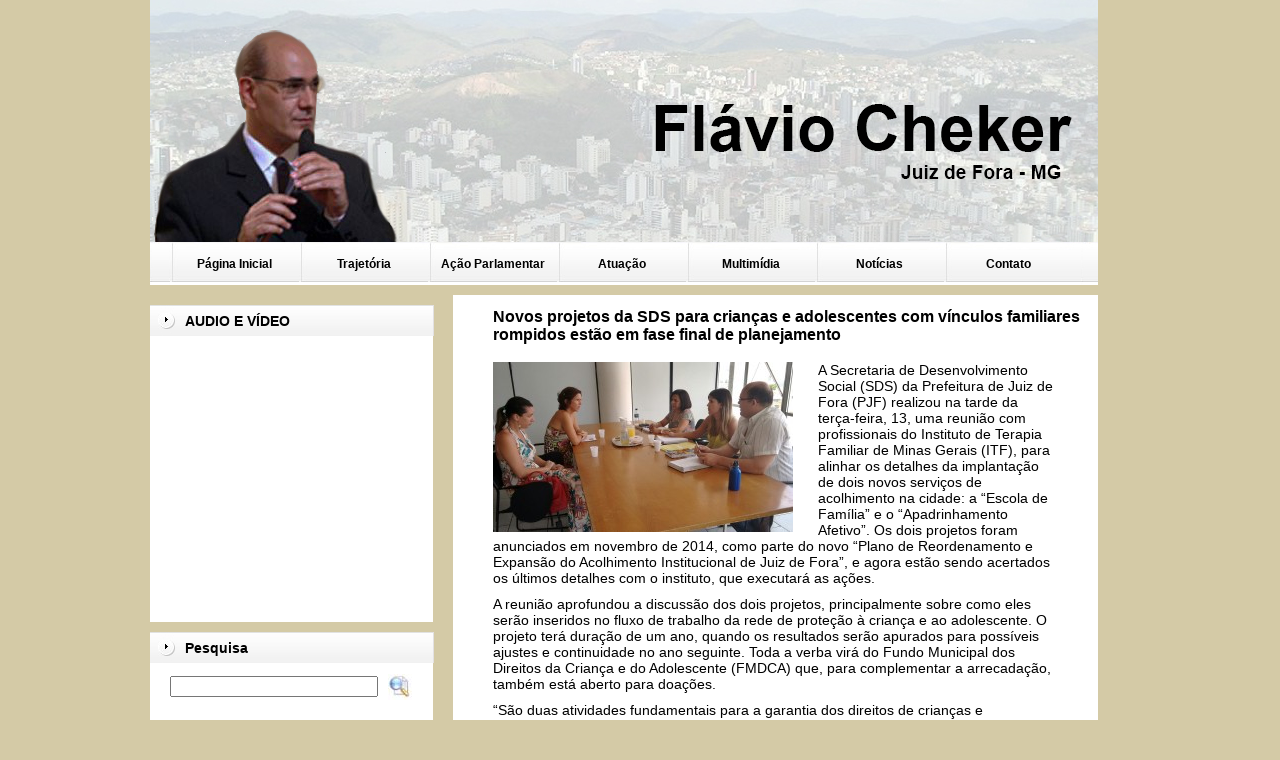

--- FILE ---
content_type: text/html; charset=UTF-8
request_url: https://www.flaviocheker.com.br/novos-projetos-da-sds-para-criancas-e-adolescentes-com-vinculos-familiares-rompidos-estao-em-fase-final-de-planejamento
body_size: 49933
content:

<!DOCTYPE html PUBLIC "-//W3C//DTD XHTML 1.0 Transitional//EN" "http://www.w3.org/TR/xhtml1/DTD/xhtml1-transitional.dtd">
<html xmlns="http://www.w3.org/1999/xhtml" lang="pt-BR">

<head profile="http://gmpg.org/xfn/11"><meta http-equiv="Content-Type" content="text/html; charset=utf-8">
	

	<title>Novos projetos da SDS para crianças e adolescentes com vínculos familiares rompidos estão em fase final de planejamento &laquo;  Flávio Cheker</title>

	<style type="text/css" media="screen">
		@import url( https://www.flaviocheker.com.br/wp-content/themes/fcheker/style.css );
	</style>

	<link rel="alternate" type="application/rss+xml" title="RSS 2.0" href="https://www.flaviocheker.com.br/feed" />
	<link rel="alternate" type="text/xml" title="RSS .92" href="https://www.flaviocheker.com.br/feed/rss" />
	<link rel="alternate" type="application/atom+xml" title="Atom 1.0" href="https://www.flaviocheker.com.br/feed/atom" />

	<link rel="pingback" href="https://www.flaviocheker.com.br/xmlrpc.php" />
		<link rel='archives' title='outubro 2016' href='https://www.flaviocheker.com.br/2016/10' />
	<link rel='archives' title='setembro 2016' href='https://www.flaviocheker.com.br/2016/09' />
	<link rel='archives' title='agosto 2016' href='https://www.flaviocheker.com.br/2016/08' />
	<link rel='archives' title='fevereiro 2016' href='https://www.flaviocheker.com.br/2016/02' />
	<link rel='archives' title='janeiro 2016' href='https://www.flaviocheker.com.br/2016/01' />
	<link rel='archives' title='dezembro 2015' href='https://www.flaviocheker.com.br/2015/12' />
	<link rel='archives' title='novembro 2015' href='https://www.flaviocheker.com.br/2015/11' />
	<link rel='archives' title='outubro 2015' href='https://www.flaviocheker.com.br/2015/10' />
	<link rel='archives' title='setembro 2015' href='https://www.flaviocheker.com.br/2015/09' />
	<link rel='archives' title='agosto 2015' href='https://www.flaviocheker.com.br/2015/08' />
	<link rel='archives' title='julho 2015' href='https://www.flaviocheker.com.br/2015/07' />
	<link rel='archives' title='junho 2015' href='https://www.flaviocheker.com.br/2015/06' />
	<link rel='archives' title='maio 2015' href='https://www.flaviocheker.com.br/2015/05' />
	<link rel='archives' title='abril 2015' href='https://www.flaviocheker.com.br/2015/04' />
	<link rel='archives' title='março 2015' href='https://www.flaviocheker.com.br/2015/03' />
	<link rel='archives' title='fevereiro 2015' href='https://www.flaviocheker.com.br/2015/02' />
	<link rel='archives' title='janeiro 2015' href='https://www.flaviocheker.com.br/2015/01' />
	<link rel='archives' title='dezembro 2014' href='https://www.flaviocheker.com.br/2014/12' />
	<link rel='archives' title='novembro 2014' href='https://www.flaviocheker.com.br/2014/11' />
	<link rel='archives' title='outubro 2014' href='https://www.flaviocheker.com.br/2014/10' />
	<link rel='archives' title='setembro 2014' href='https://www.flaviocheker.com.br/2014/09' />
	<link rel='archives' title='agosto 2014' href='https://www.flaviocheker.com.br/2014/08' />
	<link rel='archives' title='julho 2014' href='https://www.flaviocheker.com.br/2014/07' />
	<link rel='archives' title='junho 2014' href='https://www.flaviocheker.com.br/2014/06' />
	<link rel='archives' title='maio 2014' href='https://www.flaviocheker.com.br/2014/05' />
	<link rel='archives' title='abril 2014' href='https://www.flaviocheker.com.br/2014/04' />
	<link rel='archives' title='março 2014' href='https://www.flaviocheker.com.br/2014/03' />
	<link rel='archives' title='fevereiro 2014' href='https://www.flaviocheker.com.br/2014/02' />
	<link rel='archives' title='janeiro 2014' href='https://www.flaviocheker.com.br/2014/01' />
	<link rel='archives' title='dezembro 2013' href='https://www.flaviocheker.com.br/2013/12' />
	<link rel='archives' title='novembro 2013' href='https://www.flaviocheker.com.br/2013/11' />
	<link rel='archives' title='outubro 2013' href='https://www.flaviocheker.com.br/2013/10' />
	<link rel='archives' title='setembro 2013' href='https://www.flaviocheker.com.br/2013/09' />
	<link rel='archives' title='agosto 2013' href='https://www.flaviocheker.com.br/2013/08' />
	<link rel='archives' title='julho 2013' href='https://www.flaviocheker.com.br/2013/07' />
	<link rel='archives' title='junho 2013' href='https://www.flaviocheker.com.br/2013/06' />
	<link rel='archives' title='abril 2013' href='https://www.flaviocheker.com.br/2013/04' />
	<link rel='archives' title='fevereiro 2013' href='https://www.flaviocheker.com.br/2013/02' />
	<link rel='archives' title='janeiro 2013' href='https://www.flaviocheker.com.br/2013/01' />
	<link rel='archives' title='dezembro 2012' href='https://www.flaviocheker.com.br/2012/12' />
	<link rel='archives' title='novembro 2012' href='https://www.flaviocheker.com.br/2012/11' />
	<link rel='archives' title='outubro 2012' href='https://www.flaviocheker.com.br/2012/10' />
	<link rel='archives' title='setembro 2012' href='https://www.flaviocheker.com.br/2012/09' />
	<link rel='archives' title='agosto 2012' href='https://www.flaviocheker.com.br/2012/08' />
	<link rel='archives' title='julho 2012' href='https://www.flaviocheker.com.br/2012/07' />
	<link rel='archives' title='junho 2012' href='https://www.flaviocheker.com.br/2012/06' />
	<link rel='archives' title='maio 2012' href='https://www.flaviocheker.com.br/2012/05' />
	<link rel='archives' title='abril 2012' href='https://www.flaviocheker.com.br/2012/04' />
	<link rel='archives' title='março 2012' href='https://www.flaviocheker.com.br/2012/03' />
	<link rel='archives' title='fevereiro 2012' href='https://www.flaviocheker.com.br/2012/02' />
	<link rel='archives' title='janeiro 2012' href='https://www.flaviocheker.com.br/2012/01' />
	<link rel='archives' title='dezembro 2011' href='https://www.flaviocheker.com.br/2011/12' />
	<link rel='archives' title='novembro 2011' href='https://www.flaviocheker.com.br/2011/11' />
	<link rel='archives' title='outubro 2011' href='https://www.flaviocheker.com.br/2011/10' />
	<link rel='archives' title='setembro 2011' href='https://www.flaviocheker.com.br/2011/09' />
	<link rel='archives' title='agosto 2011' href='https://www.flaviocheker.com.br/2011/08' />
	<link rel='archives' title='julho 2011' href='https://www.flaviocheker.com.br/2011/07' />
	<link rel='archives' title='junho 2011' href='https://www.flaviocheker.com.br/2011/06' />
	<link rel='archives' title='maio 2011' href='https://www.flaviocheker.com.br/2011/05' />
	<link rel='archives' title='abril 2011' href='https://www.flaviocheker.com.br/2011/04' />
	<link rel='archives' title='março 2011' href='https://www.flaviocheker.com.br/2011/03' />
	<link rel='archives' title='fevereiro 2011' href='https://www.flaviocheker.com.br/2011/02' />
	<link rel='archives' title='dezembro 2010' href='https://www.flaviocheker.com.br/2010/12' />
	<link rel='archives' title='novembro 2010' href='https://www.flaviocheker.com.br/2010/11' />
	<link rel='archives' title='outubro 2010' href='https://www.flaviocheker.com.br/2010/10' />
	<link rel='archives' title='setembro 2010' href='https://www.flaviocheker.com.br/2010/09' />
	<link rel='archives' title='agosto 2010' href='https://www.flaviocheker.com.br/2010/08' />
	<link rel='archives' title='julho 2010' href='https://www.flaviocheker.com.br/2010/07' />
	<link rel='archives' title='junho 2010' href='https://www.flaviocheker.com.br/2010/06' />
	<link rel='archives' title='maio 2010' href='https://www.flaviocheker.com.br/2010/05' />
	<link rel='archives' title='abril 2010' href='https://www.flaviocheker.com.br/2010/04' />
	<link rel='archives' title='março 2010' href='https://www.flaviocheker.com.br/2010/03' />
	<link rel='archives' title='fevereiro 2010' href='https://www.flaviocheker.com.br/2010/02' />
	<link rel='archives' title='janeiro 2010' href='https://www.flaviocheker.com.br/2010/01' />
	<link rel='archives' title='dezembro 2009' href='https://www.flaviocheker.com.br/2009/12' />
	<link rel='archives' title='novembro 2009' href='https://www.flaviocheker.com.br/2009/11' />
	<link rel='archives' title='outubro 2009' href='https://www.flaviocheker.com.br/2009/10' />
	<link rel='archives' title='setembro 2009' href='https://www.flaviocheker.com.br/2009/09' />
	<link rel='archives' title='agosto 2009' href='https://www.flaviocheker.com.br/2009/08' />
	<link rel='archives' title='julho 2009' href='https://www.flaviocheker.com.br/2009/07' />
	<link rel='archives' title='junho 2009' href='https://www.flaviocheker.com.br/2009/06' />
	<link rel='archives' title='maio 2009' href='https://www.flaviocheker.com.br/2009/05' />
	<link rel='archives' title='abril 2009' href='https://www.flaviocheker.com.br/2009/04' />
	<link rel='archives' title='março 2009' href='https://www.flaviocheker.com.br/2009/03' />
	<link rel='archives' title='fevereiro 2009' href='https://www.flaviocheker.com.br/2009/02' />
	<link rel='archives' title='janeiro 2009' href='https://www.flaviocheker.com.br/2009/01' />
	<link rel='archives' title='dezembro 2008' href='https://www.flaviocheker.com.br/2008/12' />
	<link rel='archives' title='novembro 2008' href='https://www.flaviocheker.com.br/2008/11' />
	<link rel='archives' title='outubro 2008' href='https://www.flaviocheker.com.br/2008/10' />
	<link rel='archives' title='setembro 2008' href='https://www.flaviocheker.com.br/2008/09' />
	<link rel='archives' title='agosto 2008' href='https://www.flaviocheker.com.br/2008/08' />
	<link rel='archives' title='julho 2008' href='https://www.flaviocheker.com.br/2008/07' />
	<link rel='archives' title='junho 2008' href='https://www.flaviocheker.com.br/2008/06' />
	<link rel='archives' title='maio 2008' href='https://www.flaviocheker.com.br/2008/05' />
	<link rel='archives' title='abril 2008' href='https://www.flaviocheker.com.br/2008/04' />
	<link rel='archives' title='março 2008' href='https://www.flaviocheker.com.br/2008/03' />
	<link rel='archives' title='fevereiro 2008' href='https://www.flaviocheker.com.br/2008/02' />
	<link rel='archives' title='janeiro 2008' href='https://www.flaviocheker.com.br/2008/01' />
	<link rel='archives' title='dezembro 2007' href='https://www.flaviocheker.com.br/2007/12' />
	<link rel='archives' title='novembro 2007' href='https://www.flaviocheker.com.br/2007/11' />
	<link rel='archives' title='outubro 2007' href='https://www.flaviocheker.com.br/2007/10' />
	<link rel='archives' title='setembro 2007' href='https://www.flaviocheker.com.br/2007/09' />
	<link rel='archives' title='agosto 2007' href='https://www.flaviocheker.com.br/2007/08' />
	<link rel='archives' title='julho 2007' href='https://www.flaviocheker.com.br/2007/07' />
	<link rel='archives' title='junho 2007' href='https://www.flaviocheker.com.br/2007/06' />
	<link rel='archives' title='maio 2007' href='https://www.flaviocheker.com.br/2007/05' />
	<link rel='archives' title='abril 2007' href='https://www.flaviocheker.com.br/2007/04' />
	<link rel='archives' title='março 2007' href='https://www.flaviocheker.com.br/2007/03' />
	<link rel='archives' title='fevereiro 2007' href='https://www.flaviocheker.com.br/2007/02' />
	<link rel='archives' title='janeiro 2007' href='https://www.flaviocheker.com.br/2007/01' />
	<link rel='archives' title='dezembro 2006' href='https://www.flaviocheker.com.br/2006/12' />
	<link rel='archives' title='novembro 2006' href='https://www.flaviocheker.com.br/2006/11' />
	<link rel='archives' title='outubro 2006' href='https://www.flaviocheker.com.br/2006/10' />
	<link rel='archives' title='setembro 2006' href='https://www.flaviocheker.com.br/2006/09' />
	<link rel='archives' title='agosto 2006' href='https://www.flaviocheker.com.br/2006/08' />
	<link rel='archives' title='julho 2006' href='https://www.flaviocheker.com.br/2006/07' />
	<link rel='archives' title='junho 2006' href='https://www.flaviocheker.com.br/2006/06' />
	<link rel='archives' title='maio 2006' href='https://www.flaviocheker.com.br/2006/05' />
	<link rel='archives' title='abril 2006' href='https://www.flaviocheker.com.br/2006/04' />
	<link rel='archives' title='março 2006' href='https://www.flaviocheker.com.br/2006/03' />
	<link rel='archives' title='fevereiro 2006' href='https://www.flaviocheker.com.br/2006/02' />
	<link rel='archives' title='janeiro 2006' href='https://www.flaviocheker.com.br/2006/01' />
	<link rel='archives' title='dezembro 2005' href='https://www.flaviocheker.com.br/2005/12' />
	<link rel='archives' title='novembro 2005' href='https://www.flaviocheker.com.br/2005/11' />
	<link rel='archives' title='outubro 2005' href='https://www.flaviocheker.com.br/2005/10' />
	<link rel='archives' title='setembro 2005' href='https://www.flaviocheker.com.br/2005/09' />
	<link rel='archives' title='agosto 2005' href='https://www.flaviocheker.com.br/2005/08' />
	<link rel='archives' title='julho 2005' href='https://www.flaviocheker.com.br/2005/07' />
	<link rel='archives' title='junho 2005' href='https://www.flaviocheker.com.br/2005/06' />
	<link rel='archives' title='maio 2005' href='https://www.flaviocheker.com.br/2005/05' />
	<link rel='archives' title='abril 2005' href='https://www.flaviocheker.com.br/2005/04' />
	<link rel='archives' title='fevereiro 2005' href='https://www.flaviocheker.com.br/2005/02' />
	<link rel='archives' title='dezembro 2004' href='https://www.flaviocheker.com.br/2004/12' />
	<link rel='archives' title='novembro 2004' href='https://www.flaviocheker.com.br/2004/11' />
	<link rel='archives' title='outubro 2004' href='https://www.flaviocheker.com.br/2004/10' />
	<link rel='archives' title='setembro 2004' href='https://www.flaviocheker.com.br/2004/09' />
	<link rel='archives' title='julho 2004' href='https://www.flaviocheker.com.br/2004/07' />
	<link rel='archives' title='junho 2004' href='https://www.flaviocheker.com.br/2004/06' />
	<link rel='archives' title='maio 2004' href='https://www.flaviocheker.com.br/2004/05' />
	<link rel='archives' title='abril 2004' href='https://www.flaviocheker.com.br/2004/04' />
	<link rel='archives' title='março 2004' href='https://www.flaviocheker.com.br/2004/03' />
	<link rel='archives' title='fevereiro 2004' href='https://www.flaviocheker.com.br/2004/02' />
	<link rel='archives' title='janeiro 2004' href='https://www.flaviocheker.com.br/2004/01' />
	<link rel='archives' title='novembro 2003' href='https://www.flaviocheker.com.br/2003/11' />
	<link rel='archives' title='outubro 2003' href='https://www.flaviocheker.com.br/2003/10' />
	<link rel='archives' title='setembro 2003' href='https://www.flaviocheker.com.br/2003/09' />
	<link rel='archives' title='agosto 2003' href='https://www.flaviocheker.com.br/2003/08' />
	<link rel='archives' title='julho 2003' href='https://www.flaviocheker.com.br/2003/07' />
	<link rel='archives' title='junho 2003' href='https://www.flaviocheker.com.br/2003/06' />
	<link rel='archives' title='maio 2003' href='https://www.flaviocheker.com.br/2003/05' />
	<link rel='archives' title='abril 2003' href='https://www.flaviocheker.com.br/2003/04' />
	<link rel='archives' title='março 2003' href='https://www.flaviocheker.com.br/2003/03' />
	<link rel='archives' title='janeiro 2003' href='https://www.flaviocheker.com.br/2003/01' />
	<link rel='archives' title='dezembro 2002' href='https://www.flaviocheker.com.br/2002/12' />
	<link rel='archives' title='novembro 2002' href='https://www.flaviocheker.com.br/2002/11' />
	<link rel='archives' title='outubro 2002' href='https://www.flaviocheker.com.br/2002/10' />
	<link rel='archives' title='setembro 2002' href='https://www.flaviocheker.com.br/2002/09' />
	<link rel='archives' title='agosto 2002' href='https://www.flaviocheker.com.br/2002/08' />
	<link rel='archives' title='julho 2002' href='https://www.flaviocheker.com.br/2002/07' />
	<link rel='archives' title='maio 2002' href='https://www.flaviocheker.com.br/2002/05' />
	<link rel='archives' title='abril 2002' href='https://www.flaviocheker.com.br/2002/04' />
	<link rel='archives' title='março 2002' href='https://www.flaviocheker.com.br/2002/03' />
	<link rel='archives' title='janeiro 2002' href='https://www.flaviocheker.com.br/2002/01' />
	<link rel='archives' title='novembro 2001' href='https://www.flaviocheker.com.br/2001/11' />
	<link rel='archives' title='setembro 2001' href='https://www.flaviocheker.com.br/2001/09' />
	<link rel='archives' title='agosto 2001' href='https://www.flaviocheker.com.br/2001/08' />
	<link rel='archives' title='julho 2001' href='https://www.flaviocheker.com.br/2001/07' />
	<link rel='archives' title='junho 2001' href='https://www.flaviocheker.com.br/2001/06' />
	<link rel='archives' title='maio 2001' href='https://www.flaviocheker.com.br/2001/05' />
	<link rel='archives' title='abril 2001' href='https://www.flaviocheker.com.br/2001/04' />
	<link rel='archives' title='fevereiro 2001' href='https://www.flaviocheker.com.br/2001/02' />
	<link rel='archives' title='janeiro 2001' href='https://www.flaviocheker.com.br/2001/01' />
	<link rel='archives' title='dezembro 2000' href='https://www.flaviocheker.com.br/2000/12' />
	<link rel='archives' title='novembro 2000' href='https://www.flaviocheker.com.br/2000/11' />
	<link rel='archives' title='maio 2000' href='https://www.flaviocheker.com.br/2000/05' />
	<link rel='archives' title='abril 2000' href='https://www.flaviocheker.com.br/2000/04' />
	<link rel='archives' title='fevereiro 2000' href='https://www.flaviocheker.com.br/2000/02' />
	<link rel='archives' title='janeiro 2000' href='https://www.flaviocheker.com.br/2000/01' />
	<link rel='archives' title='novembro 1999' href='https://www.flaviocheker.com.br/1999/11' />
	<link rel='archives' title='outubro 1999' href='https://www.flaviocheker.com.br/1999/10' />
	<link rel='archives' title='setembro 1999' href='https://www.flaviocheker.com.br/1999/09' />
	<link rel='archives' title='agosto 1999' href='https://www.flaviocheker.com.br/1999/08' />
	<link rel='archives' title='julho 1999' href='https://www.flaviocheker.com.br/1999/07' />
	<link rel='archives' title='junho 1999' href='https://www.flaviocheker.com.br/1999/06' />
	<link rel='archives' title='maio 1999' href='https://www.flaviocheker.com.br/1999/05' />
	<link rel='archives' title='março 1999' href='https://www.flaviocheker.com.br/1999/03' />
	<link rel='archives' title='fevereiro 1999' href='https://www.flaviocheker.com.br/1999/02' />
	<link rel='archives' title='janeiro 1999' href='https://www.flaviocheker.com.br/1999/01' />
	<link rel='archives' title='dezembro 1998' href='https://www.flaviocheker.com.br/1998/12' />
	<link rel='archives' title='novembro 1998' href='https://www.flaviocheker.com.br/1998/11' />
	<link rel='archives' title='outubro 1998' href='https://www.flaviocheker.com.br/1998/10' />
	<link rel='archives' title='setembro 1998' href='https://www.flaviocheker.com.br/1998/09' />
	<link rel='archives' title='agosto 1998' href='https://www.flaviocheker.com.br/1998/08' />
	<link rel='archives' title='junho 1998' href='https://www.flaviocheker.com.br/1998/06' />
	<link rel='archives' title='maio 1998' href='https://www.flaviocheker.com.br/1998/05' />
	<link rel='archives' title='abril 1998' href='https://www.flaviocheker.com.br/1998/04' />
	<link rel='archives' title='março 1998' href='https://www.flaviocheker.com.br/1998/03' />
	<link rel='archives' title='fevereiro 1998' href='https://www.flaviocheker.com.br/1998/02' />
	<link rel='archives' title='janeiro 1998' href='https://www.flaviocheker.com.br/1998/01' />
	<link rel='archives' title='dezembro 1997' href='https://www.flaviocheker.com.br/1997/12' />
	<link rel='archives' title='novembro 1997' href='https://www.flaviocheker.com.br/1997/11' />
	<link rel='archives' title='outubro 1997' href='https://www.flaviocheker.com.br/1997/10' />
	<link rel='archives' title='setembro 1997' href='https://www.flaviocheker.com.br/1997/09' />
	<link rel='archives' title='agosto 1997' href='https://www.flaviocheker.com.br/1997/08' />
	<link rel='archives' title='julho 1997' href='https://www.flaviocheker.com.br/1997/07' />
	<link rel='archives' title='junho 1997' href='https://www.flaviocheker.com.br/1997/06' />
	<link rel='archives' title='maio 1997' href='https://www.flaviocheker.com.br/1997/05' />
	<link rel='archives' title='abril 1997' href='https://www.flaviocheker.com.br/1997/04' />
	<link rel='archives' title='março 1997' href='https://www.flaviocheker.com.br/1997/03' />
	<link rel='archives' title='fevereiro 1997' href='https://www.flaviocheker.com.br/1997/02' />
	<link rel='archives' title='janeiro 1997' href='https://www.flaviocheker.com.br/1997/01' />
	<link rel='archives' title='dezembro 1996' href='https://www.flaviocheker.com.br/1996/12' />
	<link rel='archives' title='novembro 1996' href='https://www.flaviocheker.com.br/1996/11' />
	<link rel='archives' title='outubro 1996' href='https://www.flaviocheker.com.br/1996/10' />
	<link rel='archives' title='setembro 1996' href='https://www.flaviocheker.com.br/1996/09' />
	<link rel='archives' title='agosto 1996' href='https://www.flaviocheker.com.br/1996/08' />
	<link rel='archives' title='julho 1996' href='https://www.flaviocheker.com.br/1996/07' />
	<link rel='archives' title='junho 1996' href='https://www.flaviocheker.com.br/1996/06' />
	<link rel='archives' title='maio 1996' href='https://www.flaviocheker.com.br/1996/05' />
	<link rel='archives' title='abril 1996' href='https://www.flaviocheker.com.br/1996/04' />
	<link rel='archives' title='março 1996' href='https://www.flaviocheker.com.br/1996/03' />
	<link rel='archives' title='fevereiro 1996' href='https://www.flaviocheker.com.br/1996/02' />
	<link rel='archives' title='janeiro 1996' href='https://www.flaviocheker.com.br/1996/01' />
	<link rel='archives' title='dezembro 1995' href='https://www.flaviocheker.com.br/1995/12' />
	<link rel='archives' title='novembro 1995' href='https://www.flaviocheker.com.br/1995/11' />
	<link rel='archives' title='outubro 1995' href='https://www.flaviocheker.com.br/1995/10' />
	<link rel='archives' title='setembro 1995' href='https://www.flaviocheker.com.br/1995/09' />
	<link rel='archives' title='agosto 1995' href='https://www.flaviocheker.com.br/1995/08' />
	<link rel='archives' title='julho 1995' href='https://www.flaviocheker.com.br/1995/07' />
	<link rel='archives' title='junho 1995' href='https://www.flaviocheker.com.br/1995/06' />
	<link rel='archives' title='maio 1995' href='https://www.flaviocheker.com.br/1995/05' />
	<link rel='archives' title='abril 1995' href='https://www.flaviocheker.com.br/1995/04' />
	<link rel='archives' title='março 1995' href='https://www.flaviocheker.com.br/1995/03' />
	<link rel='archives' title='fevereiro 1995' href='https://www.flaviocheker.com.br/1995/02' />
	<link rel='archives' title='janeiro 1995' href='https://www.flaviocheker.com.br/1995/01' />
	<link rel='archives' title='dezembro 1994' href='https://www.flaviocheker.com.br/1994/12' />
	<link rel='archives' title='novembro 1994' href='https://www.flaviocheker.com.br/1994/11' />
	<link rel='archives' title='outubro 1994' href='https://www.flaviocheker.com.br/1994/10' />
	<link rel='archives' title='setembro 1994' href='https://www.flaviocheker.com.br/1994/09' />
	<link rel='archives' title='agosto 1994' href='https://www.flaviocheker.com.br/1994/08' />
	<link rel='archives' title='julho 1994' href='https://www.flaviocheker.com.br/1994/07' />
	<link rel='archives' title='junho 1994' href='https://www.flaviocheker.com.br/1994/06' />
	<link rel='archives' title='maio 1994' href='https://www.flaviocheker.com.br/1994/05' />
	<link rel='archives' title='abril 1994' href='https://www.flaviocheker.com.br/1994/04' />
	<link rel='archives' title='março 1994' href='https://www.flaviocheker.com.br/1994/03' />
	<link rel='archives' title='fevereiro 1994' href='https://www.flaviocheker.com.br/1994/02' />
	<link rel='archives' title='janeiro 1994' href='https://www.flaviocheker.com.br/1994/01' />
	<link rel='archives' title='dezembro 1993' href='https://www.flaviocheker.com.br/1993/12' />
	<link rel='archives' title='novembro 1993' href='https://www.flaviocheker.com.br/1993/11' />
	<link rel='archives' title='outubro 1993' href='https://www.flaviocheker.com.br/1993/10' />
	<link rel='archives' title='setembro 1993' href='https://www.flaviocheker.com.br/1993/09' />
	<link rel='archives' title='agosto 1993' href='https://www.flaviocheker.com.br/1993/08' />
	<link rel='archives' title='julho 1993' href='https://www.flaviocheker.com.br/1993/07' />
	<link rel='archives' title='junho 1993' href='https://www.flaviocheker.com.br/1993/06' />
	<link rel='archives' title='maio 1993' href='https://www.flaviocheker.com.br/1993/05' />
	<link rel='archives' title='abril 1993' href='https://www.flaviocheker.com.br/1993/04' />
	<link rel='archives' title='março 1993' href='https://www.flaviocheker.com.br/1993/03' />
	<link rel='archives' title='fevereiro 1993' href='https://www.flaviocheker.com.br/1993/02' />
		<link rel='dns-prefetch' href='//s.w.org' />
<link rel="alternate" type="application/rss+xml" title="Feed de comentários para Flávio Cheker &raquo; Novos projetos da SDS para crianças e adolescentes com vínculos familiares rompidos estão em fase final de planejamento" href="https://www.flaviocheker.com.br/novos-projetos-da-sds-para-criancas-e-adolescentes-com-vinculos-familiares-rompidos-estao-em-fase-final-de-planejamento/feed" />
		<script type="text/javascript">
			window._wpemojiSettings = {"baseUrl":"https:\/\/s.w.org\/images\/core\/emoji\/13.0.0\/72x72\/","ext":".png","svgUrl":"https:\/\/s.w.org\/images\/core\/emoji\/13.0.0\/svg\/","svgExt":".svg","source":{"concatemoji":"https:\/\/www.flaviocheker.com.br\/wp-includes\/js\/wp-emoji-release.min.js?ver=5.5.3"}};
			!function(e,a,t){var r,n,o,i,p=a.createElement("canvas"),s=p.getContext&&p.getContext("2d");function c(e,t){var a=String.fromCharCode;s.clearRect(0,0,p.width,p.height),s.fillText(a.apply(this,e),0,0);var r=p.toDataURL();return s.clearRect(0,0,p.width,p.height),s.fillText(a.apply(this,t),0,0),r===p.toDataURL()}function l(e){if(!s||!s.fillText)return!1;switch(s.textBaseline="top",s.font="600 32px Arial",e){case"flag":return!c([127987,65039,8205,9895,65039],[127987,65039,8203,9895,65039])&&(!c([55356,56826,55356,56819],[55356,56826,8203,55356,56819])&&!c([55356,57332,56128,56423,56128,56418,56128,56421,56128,56430,56128,56423,56128,56447],[55356,57332,8203,56128,56423,8203,56128,56418,8203,56128,56421,8203,56128,56430,8203,56128,56423,8203,56128,56447]));case"emoji":return!c([55357,56424,8205,55356,57212],[55357,56424,8203,55356,57212])}return!1}function d(e){var t=a.createElement("script");t.src=e,t.defer=t.type="text/javascript",a.getElementsByTagName("head")[0].appendChild(t)}for(i=Array("flag","emoji"),t.supports={everything:!0,everythingExceptFlag:!0},o=0;o<i.length;o++)t.supports[i[o]]=l(i[o]),t.supports.everything=t.supports.everything&&t.supports[i[o]],"flag"!==i[o]&&(t.supports.everythingExceptFlag=t.supports.everythingExceptFlag&&t.supports[i[o]]);t.supports.everythingExceptFlag=t.supports.everythingExceptFlag&&!t.supports.flag,t.DOMReady=!1,t.readyCallback=function(){t.DOMReady=!0},t.supports.everything||(n=function(){t.readyCallback()},a.addEventListener?(a.addEventListener("DOMContentLoaded",n,!1),e.addEventListener("load",n,!1)):(e.attachEvent("onload",n),a.attachEvent("onreadystatechange",function(){"complete"===a.readyState&&t.readyCallback()})),(r=t.source||{}).concatemoji?d(r.concatemoji):r.wpemoji&&r.twemoji&&(d(r.twemoji),d(r.wpemoji)))}(window,document,window._wpemojiSettings);
		</script>
		<style type="text/css">
img.wp-smiley,
img.emoji {
	display: inline !important;
	border: none !important;
	box-shadow: none !important;
	height: 1em !important;
	width: 1em !important;
	margin: 0 .07em !important;
	vertical-align: -0.1em !important;
	background: none !important;
	padding: 0 !important;
}
</style>
	<link rel='stylesheet' id='wp-block-library-css'  href='https://www.flaviocheker.com.br/wp-includes/css/dist/block-library/style.min.css?ver=5.5.3' type='text/css' media='all' />
<link rel='stylesheet' id='meteor-slides-css'  href='https://www.flaviocheker.com.br/wp-content/plugins/meteor-slides/css/meteor-slides.css?ver=1.0' type='text/css' media='all' />
<link rel='stylesheet' id='wp-polls-css'  href='https://www.flaviocheker.com.br/wp-content/plugins/wp-polls/polls-css.css?ver=2.75.5' type='text/css' media='all' />
<style id='wp-polls-inline-css' type='text/css'>
.wp-polls .pollbar {
	margin: 1px;
	font-size: 6px;
	line-height: 8px;
	height: 8px;
	background-image: url('https://www.flaviocheker.com.br/wp-content/plugins/wp-polls/images/default/pollbg.gif');
	border: 1px solid #c8c8c8;
}

</style>
<script type='text/javascript' src='https://www.flaviocheker.com.br/wp-includes/js/jquery/jquery.js?ver=1.12.4-wp' id='jquery-core-js'></script>
<script type='text/javascript' src='https://www.flaviocheker.com.br/wp-content/plugins/meteor-slides/js/jquery.cycle.all.js?ver=5.5.3' id='jquery-cycle-js'></script>
<script type='text/javascript' src='https://www.flaviocheker.com.br/wp-content/plugins/meteor-slides/js/jquery.metadata.v2.js?ver=5.5.3' id='jquery-metadata-js'></script>
<script type='text/javascript' src='https://www.flaviocheker.com.br/wp-content/plugins/meteor-slides/js/jquery.touchwipe.1.1.1.js?ver=5.5.3' id='jquery-touchwipe-js'></script>
<script type='text/javascript' id='meteorslides-script-js-extra'>
/* <![CDATA[ */
var meteorslidessettings = {"meteorslideshowspeed":"2000","meteorslideshowduration":"5000","meteorslideshowheight":"310","meteorslideshowwidth":"635","meteorslideshowtransition":"fade"};
/* ]]> */
</script>
<script type='text/javascript' src='https://www.flaviocheker.com.br/wp-content/plugins/meteor-slides/js/slideshow.js?ver=5.5.3' id='meteorslides-script-js'></script>
<link rel="https://api.w.org/" href="https://www.flaviocheker.com.br/wp-json/" /><link rel="alternate" type="application/json" href="https://www.flaviocheker.com.br/wp-json/wp/v2/posts/11875" /><link rel="EditURI" type="application/rsd+xml" title="RSD" href="https://www.flaviocheker.com.br/xmlrpc.php?rsd" />
<link rel="wlwmanifest" type="application/wlwmanifest+xml" href="https://www.flaviocheker.com.br/wp-includes/wlwmanifest.xml" /> 
<link rel='prev' title='SDS faz doação de mais de sete mil livros novos para crianças e adolescentes das unidades socioassistenciais' href='https://www.flaviocheker.com.br/sds-faz-doacao-de-mais-de-sete-mil-livros-novos-para-criancas-e-adolescentes-das-unidades-socioassistenciais' />
<link rel='next' title='SDS obtém quase R$ 1 milhão para manter e ampliar serviços de acolhimento para crianças e adolescentes' href='https://www.flaviocheker.com.br/sds-obtem-quase-r-1-milhao-para-manter-e-ampliar-servicos-de-acolhimento-para-criancas-e-adolescentes' />
<meta name="generator" content="WordPress 5.5.3" />
<link rel="canonical" href="https://www.flaviocheker.com.br/novos-projetos-da-sds-para-criancas-e-adolescentes-com-vinculos-familiares-rompidos-estao-em-fase-final-de-planejamento" />
<link rel='shortlink' href='https://www.flaviocheker.com.br/?p=11875' />
<link rel="alternate" type="application/json+oembed" href="https://www.flaviocheker.com.br/wp-json/oembed/1.0/embed?url=https%3A%2F%2Fwww.flaviocheker.com.br%2Fnovos-projetos-da-sds-para-criancas-e-adolescentes-com-vinculos-familiares-rompidos-estao-em-fase-final-de-planejamento" />
<link rel="alternate" type="text/xml+oembed" href="https://www.flaviocheker.com.br/wp-json/oembed/1.0/embed?url=https%3A%2F%2Fwww.flaviocheker.com.br%2Fnovos-projetos-da-sds-para-criancas-e-adolescentes-com-vinculos-familiares-rompidos-estao-em-fase-final-de-planejamento&#038;format=xml" />
<!-- <meta name="NextGEN" version="3.3.20" /> -->
<link id='MediaRSS' rel='alternate' type='application/rss+xml' title='NextGEN Gallery RSS Feed' href='https://www.flaviocheker.com.br/wp-content/plugins/nextgen-gallery/products/photocrati_nextgen/modules/ngglegacy/xml/media-rss.php' />

	<script type="text/javascript">
	tms=new Array()
	//Mostra o submenu no mouseover
	function over(n){
		if(typeof(tms[n])!="undefined")clearTimeout(tms[n])
		document.getElementById("s"+n).style.visibility="visible"
	}
	//Esconde o submenu no mouseout
	function out(n){
		tms[n]=setTimeout('document.getElementById("s'+n+'").style.visibility="hidden"',100)
	}

	function openDir( form ) { 

	var newIndex = form.fieldname.selectedIndex; 

	if ( newIndex == 0 ) { 

		alert( "Please select a location!" ); 

	} else { 

		cururl = form.fieldname.options[ newIndex ].value; 

		window.location.assign( cururl ); 

	} 

} 

</script>


</head>

<body>  

<div id="page">

	<div id="banner">
	
	</div>

	<div id="menu">
		<a href="https://www.flaviocheker.com.br/?page_id=2">Página Inicial</a>
		<a href="https://www.flaviocheker.com.br/?page_id=8">Trajetória</a>

		<div onMouseOver="over(1);" onMouseOut="out(1);">
			
			<a href="#" >Ação Parlamentar</a>
				<div id="s1" class="submenu">
					          	                          <ul>
						<li class="page_item page-item-64"><a href="https://www.flaviocheker.com.br/acao-parlamentar/fiscalizador">Fiscalizador</a></li>
<li class="page_item page-item-62"><a href="https://www.flaviocheker.com.br/acao-parlamentar/legislador">Legislador</a></li>
<li class="page_item page-item-66"><a href="https://www.flaviocheker.com.br/acao-parlamentar/nas-comunidades">Nas comunidades</a></li>
					</ul>
                                         
				</div>
			</div>

			<div onMouseOver="over(2);" onMouseOut="out(2);">
			<a href="#" class="atuacao">Atuação</a>
				<div id="s2" class="submenu">
					          				                    <ul>
						<li class="page_item page-item-73"><a href="https://www.flaviocheker.com.br/atuacao/assistencia-social">Assistência Social</a></li>
<li class="page_item page-item-75"><a href="https://www.flaviocheker.com.br/atuacao/conselhos-de-direito">Conselhos de Direitos</a></li>
<li class="page_item page-item-78"><a href="https://www.flaviocheker.com.br/atuacao/cultura">Cultura</a></li>
<li class="page_item page-item-80"><a href="https://www.flaviocheker.com.br/atuacao/direitos-humanos">Direitos Humanos</a></li>
<li class="page_item page-item-82"><a href="https://www.flaviocheker.com.br/atuacao/educacao">Educação</a></li>
<li class="page_item page-item-84"><a href="https://www.flaviocheker.com.br/atuacao/habitacao">Habitação</a></li>
<li class="page_item page-item-86"><a href="https://www.flaviocheker.com.br/atuacao/meio-ambiente">Meio Ambiente</a></li>
<li class="page_item page-item-88"><a href="https://www.flaviocheker.com.br/atuacao/organizando-a-cidade">Organizando a cidade</a></li>
					</ul>
                                         

				</div>
			</div>

			<div onMouseOver="over(3);" onMouseOut="out(3);">
			<a href="#" class="servico">Multimídia</a>
				<div id="s3" class="submenu">
					          				                    <ul>
						<li class="page_item page-item-91"><a href="https://www.flaviocheker.com.br/multimidia/fotos">Fotos</a></li>
<li class="page_item page-item-93"><a href="https://www.flaviocheker.com.br/multimidia/audios-videos">Audios &#038; Vídeos</a></li>
<li class="page_item page-item-95"><a href="https://www.flaviocheker.com.br/multimidia/informativo">Informativo</a></li>
					</ul>
                                         
				</div>
			</div>
			<div onMouseOver="over(4);" onMouseOut="out(4);">
			<a href="#" class="servico">Notícias</a>
				<div id="s4" class="submenu">
					          				                    <ul>
						<li class="page_item page-item-12214"><a href="https://www.flaviocheker.com.br/noticias/noticias-2016">Notícias 2016</a></li>
<li class="page_item page-item-11872"><a href="https://www.flaviocheker.com.br/noticias/noticias-2015">Notícias 2015</a></li>
<li class="page_item page-item-11381"><a href="https://www.flaviocheker.com.br/noticias/noticias-2014">Notícias 2014</a></li>
<li class="page_item page-item-11060"><a href="https://www.flaviocheker.com.br/noticias/noticias-2013">Notícias 2013</a></li>
<li class="page_item page-item-10934"><a href="https://www.flaviocheker.com.br/noticias/campanha-2012">Campanha 2012</a></li>
<li class="page_item page-item-9804"><a href="https://www.flaviocheker.com.br/noticias/noticias-2012">Notícias 2012</a></li>
<li class="page_item page-item-9132"><a href="https://www.flaviocheker.com.br/noticias/noticias-2011">Notícias 2011</a></li>
<li class="page_item page-item-1981"><a href="https://www.flaviocheker.com.br/noticias/noticias-2010">Notícias 2010</a></li>
<li class="page_item page-item-2000"><a href="https://www.flaviocheker.com.br/noticias/campanha-2010">Campanha 2010</a></li>
<li class="page_item page-item-1983"><a href="https://www.flaviocheker.com.br/noticias/noticias-2009">Notícias 2009</a></li>
<li class="page_item page-item-1985"><a href="https://www.flaviocheker.com.br/noticias/noticias-2008">Notícias 2008</a></li>
<li class="page_item page-item-2320"><a href="https://www.flaviocheker.com.br/noticias/noticias-2007">Notícias 2007</a></li>
<li class="page_item page-item-2323"><a href="https://www.flaviocheker.com.br/noticias/noticias-2006">Notícias 2006</a></li>
<li class="page_item page-item-2325"><a href="https://www.flaviocheker.com.br/noticias/noticias-2005">Notícias 2005</a></li>
					</ul>
                                         
				</div>
			</div>
			<a href="https://www.flaviocheker.com.br/?page_id=16" class="contato">Contato</a>
	</div>
	
	<div id="left">

		<div id="video">

			<h2>AUDIO E VÍDEO</h2>
			<iframe width="100%" height="215" src="https://www.youtube.com/embed/OxaSQY_1rXQ?list=PLJeX8cJvcTkH3CqXDX67BxPHMLUh1S_-h" frameborder="0" allowfullscreen></iframe>

			

		</div>

		<div id="pesquisa">
			<h2>Pesquisa</h2>
			<form method="get" id="searchform" action="https://www.flaviocheker.com.br/">
			<ul>
			<li><input type="text" value="" class="pesquisa" name="s" id="s" ></li>
			<li><input class="botao_pesquisar" type="submit" value="" id="searchsubmit"></li>
			</ul>
			</form>
		</div>

		<div id="newsletter">
			<h2>RECEBA NOSSO INFORMATIVO</h2>
			<form action="?page_id=8997" method="post">
			<table>
			<tr>
				<td>Nome</td><td><input type="text" name="nome" class="c"></td>
			</tr>
			<tr>
				<td>E-mail</td><td><input type="text" name="email" class="c"></td>
			</tr>
			<tr>
				<td colspan="2" align="right"><input type="submit" name="enviar" class="e" value="enviar"></td>
			</tr>
			</table>
			</form>
		</div>

		<div id="comentarios_">
			<h2>ÚLTIMOS COMENTÁRIOS</h2>
						<li><p></p>
				  <ul>
				  <p>	<li><a href="https://www.flaviocheker.com.br/joao-carrico-voce-ja-viu-algum-filme-deste-pioneiro-e-visionario#comment-2538" title="João Carriço? Você já viu algum filme deste pioneiro e visionário?, 17 de abril de 2012">SEBASTIÃO PINHEIRO DA SILVA</a>: Há muitos anos busco adquirir cópias dos filmes do Sr João Carriço sem lograr sucesso....</li>
	<li><a href="https://www.flaviocheker.com.br/sds-sdeer-e-abrasel-realizam-curso-gratuito-sobre-alimentacao-fora-do-lar-com-oportunidade-de-insercao-no-mercado-de-trabalho#comment-2514" title="SDS, Sdeer e Abrasel realizam curso gratuito sobre “Alimentação Fora do Lar” com oportunidade de inserção no mercado de trabalho, 12 de fevereiro de 2016">Izabel Cristina Dutra</a>: então.. Entre o fim dos anos 70 e e o começo dos anos 90, eu vivi e trampei no RJ/RJ. e...</li>
	<li><a href="https://www.flaviocheker.com.br/mocao-de-apoio-n%c2%ba-0192-2011#comment-2358" title="Moção de Apoio nº 0192 / 2011, 24 de agosto de 2011">Mayruga</a>: Muy interesante sobre todo para los que tnoemes hijos me ha gustado porque te hace ver que las cosas obvias,...</li>
	<li><a href="https://www.flaviocheker.com.br/contra-o-preconceito-3#comment-2116" title="CONTRA O PRECONCEITO EM RELAÇÃO AOS DEPENDENTES QUÍMICOS, 18 de outubro de 2007">paulo renato simoni</a>: temos muito que lutar pois sou dependente quimico e sei do preconceito existente . parabéns .</li>
	<li><a href="https://www.flaviocheker.com.br/museu-mariano-procopio-o-que-o-mundo-tem-a-ver-3#comment-1874" title="MUSEU MARIANO PROCÓPIO: O QUE O MUNDO TEM A VER?, 17 de março de 2010">Fernando Rangel Pinheiro</a>: Extremamente oportuna a reivindicação. Morei muito anos em JF e sei a riqueza do acervo do...</li>
	<li><a href="https://www.flaviocheker.com.br/seminario-discute-temas-ligados-ao-direito-a-convivencia-familiar-da-crianca-e-do-adolescente#comment-1869" title="Seminário discute temas ligados ao direito à convivência familiar da Criança e do Adolescente, 12 de abril de 2013">Izabel Cristina Dutra</a>: Outro dia, encontrei Marai Cecília, numa galeria. Eu fico feliz toda vez que a vejo e quero...</li>
</p>
				  </ul>
			</li>
			   

			
		</div>

	<div id="twitter">
			<a class="twitter-timeline" href="https://twitter.com/flaviocheker" data-widget-id="258635064668192768">@flaviocheker</a>
<script>!function(d,s,id){var js,fjs=d.getElementsByTagName(s)[0];if(!d.getElementById(id)){js=d.createElement(s);js.id=id;js.src="//platform.twitter.com/widgets.js";fjs.parentNode.insertBefore(js,fjs);}}(document,"script","twitter-wjs");</script>


		</div>	


	</div>

	<div id="right">


	<div id="interno">
			      	                    <h2>Novos projetos da SDS para crianças e adolescentes com vínculos familiares rompidos estão em fase final de planejamento</h2>
			  
              <p><a href="http://www.flaviocheker.com.br/wp-content/uploads/1501SDS_192507.jpg"><img loading="lazy" src="http://www.flaviocheker.com.br/wp-content/uploads/1501SDS_192507-300x170.jpg" alt="1501SDS_192507" width="300" height="170" class="alignleft size-medium wp-image-11876" srcset="https://www.flaviocheker.com.br/wp-content/uploads/1501SDS_192507-300x170.jpg 300w, https://www.flaviocheker.com.br/wp-content/uploads/1501SDS_192507-1024x579.jpg 1024w, https://www.flaviocheker.com.br/wp-content/uploads/1501SDS_192507-250x141.jpg 250w, https://www.flaviocheker.com.br/wp-content/uploads/1501SDS_192507.jpg 1269w" sizes="(max-width: 300px) 100vw, 300px" /></a>A Secretaria de Desenvolvimento Social (SDS) da Prefeitura de Juiz de Fora (PJF) realizou na tarde da terça-feira, 13, uma reunião com profissionais do Instituto de Terapia Familiar de Minas Gerais (ITF), para alinhar os detalhes da implantação de dois novos serviços de acolhimento na cidade: a “Escola de Família” e o “Apadrinhamento Afetivo”. Os dois projetos foram anunciados em novembro de 2014, como parte do novo “Plano de Reordenamento e Expansão do Acolhimento Institucional de Juiz de Fora”, e agora estão sendo acertados os últimos detalhes com o instituto, que executará as ações.</p>
<p>A reunião aprofundou a discussão dos dois projetos, principalmente sobre como eles serão inseridos no fluxo de trabalho da rede de proteção à criança e ao adolescente. O projeto terá duração de um ano, quando os resultados serão apurados para possíveis ajustes e continuidade no ano seguinte. Toda a verba virá do Fundo Municipal dos Direitos da Criança e do Adolescente (FMDCA) que, para complementar a arrecadação, também está aberto para doações.</p>
<p>“São duas atividades fundamentais para a garantia dos direitos de crianças e adolescentes, que só são possíveis a partir de doações feitas por pessoas físicas e jurídicas, através do Imposto de Renda (IR) para o FMDCA. É importante aproveitar o momento, para conclamar a todos que, ao fazerem suas declarações do IR, deduzam os 3% legalmente permitidos para o Fundo Municipal. Isso não traz ônus para o contribuinte e vai auxiliar enormemente o futuro das crianças e dos adolescentes”, declarou o secretário de Desenvolvimento Social, Flávio Cheker.</p>
<p>De início, serão agendadas reuniões periódicas com os profissionais do ITF, para que as ações sejam realizadas em conjunto e com o mesmo foco: o fortalecimento dos vínculos familiares. As famílias e os residentes das unidades de acolhimento passarão por uma triagem antes de ingressarem nas novas propostas.</p>
<p>Novidades para o serviço de acolhimento institucional da cidade</p>
<p>A “Escola de Família” tem o objetivo de resgatar e fortalecer os laços das crianças e adolescentes em acolhimento com o seu núcleo familiar de origem. Para isso será realizado um trabalho que inclui diversas estratégias terapêuticas que levem a essas famílias a informação e atenção necessárias perante as dificuldades de retomar seus vínculos, que, após desfeitos, levaram a retirada provisória do filho desse ambiente.</p>
<p>Já o “Apadrinhamento Afetivo” se destina às crianças e aos adolescentes em situação de abrigamento, devido a destituição do poder familiar por ordem jurídica, não podendo retornar para suas famílias de origem no momento. Neste sentido, o apadrinhamento visa minimizar as perdas afetivas pelas quais essa criança e/ou adolescente foi submetido devido a situações de abandono, ameaça ou violação de direitos. Os projetos buscam, também, possibilitar a construção de novos laços afetivos, através dos padrinhos que queiram acompanhar a vida desse indivíduo sem vínculos jurídicos.</p>
<p>Novos serviços que complementam o trabalho já executado pela SDS </p>
<p>A inclusão do tratamento terapêutico no trabalho realizado pelo Centro de Referência Especializado de Assistência Social (Creas) e casas de acolhimento será de extrema importância para complementar o trabalho com as habilidades sociais dos núcleos familiares e, ainda, vai contribuir nas reinserções familiares sustentáveis. “Os dois projetos contribuirão para melhorar a qualidade do serviço de acolhimento no município em duas vertentes diferentes, tanto para trazer novas relações afetivas que amenizem os rompimentos anteriores, quanto aprofundar a qualidade no trabalho com as famílias que, no passado, não souberam sustentar essas relações com os filhos”, ressaltou o chefe do Departamento de Proteção Especial, Lindomar José da Silva.</p>
                            
			
			<div id="footer_news">
			  <a href="#"><b id="inicio">Início</b></a> | <a href="#comentar"><b>Comentar matéria</b></a>|

			  <b><script src="http://cdn.printfriendly.com/printfriendly.js" type="text/javascript"></script><a href="http://www.printfriendly.com" style=" color:#6D9F00; text-decoration:none;" class="printfriendly" onclick="window.print(); return false;" title="Printer Friendly and PDF"><img style="border:none;" src="http://cdn.printfriendly.com/pf_button_sq_gry_m.png" alt="Print Friendly and PDF"/></a></b>
			 </div>

			<div id="comentar" class="comments-template">

                
<!-- You can start editing here. -->


			<!-- If comments are open, but there are no comments. -->

	 


<div id="respond">

<h3>Comentários</h3>

<div id="cancel-comment-reply"> 
	<small><a rel="nofollow" id="cancel-comment-reply-link" href="/novos-projetos-da-sds-para-criancas-e-adolescentes-com-vinculos-familiares-rompidos-estao-em-fase-final-de-planejamento#respond" style="display:none;">Clique aqui para cancelar a resposta.</a></small>
</div> 


<form action="https://www.flaviocheker.com.br/wp-comments-post.php" method="post" id="commentform">


<p><input type="text" name="author" id="author" value="" size="22" tabindex="1" aria-required='true' />
<label for="author"><small>Nome </small></label></p>

<p><input type="text" name="email" id="email" value="" size="22" tabindex="2" aria-required='true' />
<label for="email"><small>Email </small></label></p>


<!--<p><small><strong>XHTML:</strong> You can use these tags: <code>&lt;a href=&quot;&quot; title=&quot;&quot;&gt; &lt;abbr title=&quot;&quot;&gt; &lt;acronym title=&quot;&quot;&gt; &lt;b&gt; &lt;blockquote cite=&quot;&quot;&gt; &lt;cite&gt; &lt;code&gt; &lt;del datetime=&quot;&quot;&gt; &lt;em&gt; &lt;i&gt; &lt;q cite=&quot;&quot;&gt; &lt;s&gt; &lt;strike&gt; &lt;strong&gt; </code></small></p>-->

<p><textarea name="comment" id="comment" cols="58" rows="10" tabindex="4"></textarea></p>



<p><input name="submit" type="submit" id="submit" tabindex="5" value="Enviar comentário" />
<input type='hidden' name='comment_post_ID' value='11875' id='comment_post_ID' />
<input type='hidden' name='comment_parent' id='comment_parent' value='0' />
 
</p>
<p style="display: none;"><input type="hidden" id="akismet_comment_nonce" name="akismet_comment_nonce" value="3149622c3b" /></p><p style="display: none;"><input type="hidden" id="ak_js" name="ak_js" value="211"/></p>

</form>

</div>


				

			</div>


<!-- ngg_resource_manager_marker --><script type='text/javascript' id='wp-polls-js-extra'>
/* <![CDATA[ */
var pollsL10n = {"ajax_url":"https:\/\/www.flaviocheker.com.br\/wp-admin\/admin-ajax.php","text_wait":"Seu \u00faltimo pedido ainda est\u00e1 sendo processada. Por favor espere um pouco...","text_valid":"Por favor, escolha uma resposta v\u00e1lida.","text_multiple":"N\u00famero m\u00e1ximo de op\u00e7\u00f5es permitidas:","show_loading":"0","show_fading":"0"};
/* ]]> */
</script>
<script type='text/javascript' src='https://www.flaviocheker.com.br/wp-content/plugins/wp-polls/polls-js.js?ver=2.75.5' id='wp-polls-js'></script>
<script type='text/javascript' src='https://www.flaviocheker.com.br/wp-includes/js/wp-embed.min.js?ver=5.5.3' id='wp-embed-js'></script>
<script async="async" type='text/javascript' src='https://www.flaviocheker.com.br/wp-content/plugins/akismet/_inc/form.js?ver=4.1.7' id='akismet-form-js'></script>

</div>

<div id="menu_footer">
<a href="javascript:history.go(-1)">Voltar</a>
<a href="#inicio"> Início</a>
</div>

</div>

<div id="footer">
	<p>Copyright © 2011 Flavio Cheker. Todos os direitos reservados</p>
	<p>Desenvolvimento <a href="http://www.ukbsistemas.com.br" target="blank">UKB Sistemas</a> | Layout <a href="www.brazzer.com.br" target="blank">Brazzer</a></p>
	
</div>

</body>
</html>